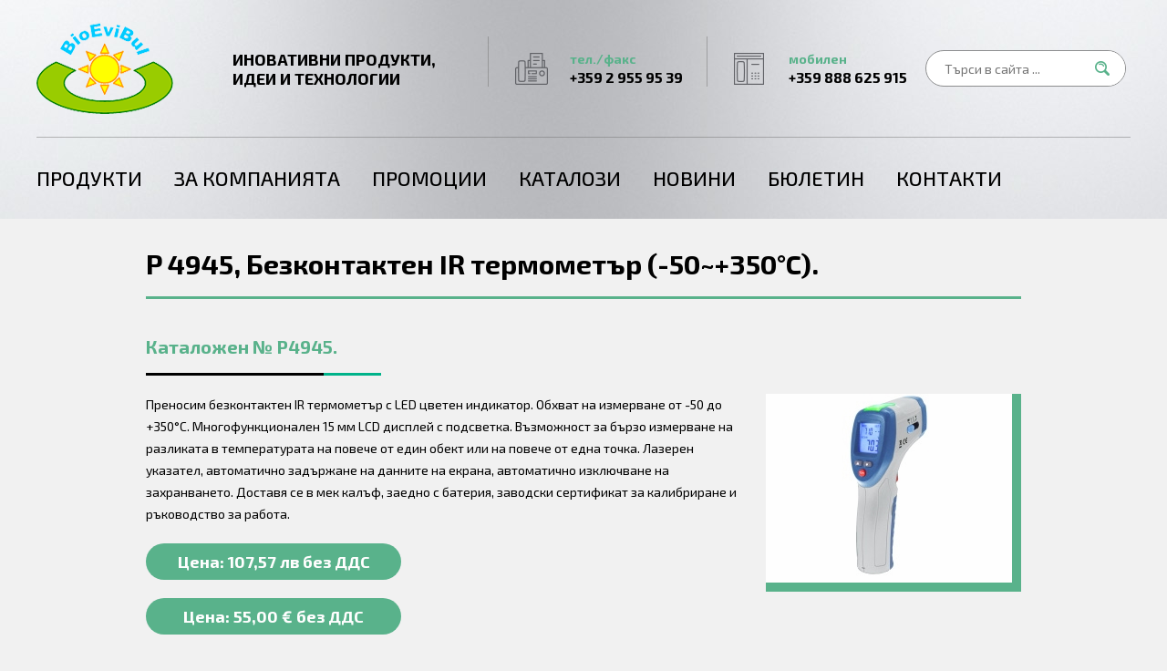

--- FILE ---
content_type: text/html; charset=utf-8
request_url: https://bioevibul.com/5071-p4945-bezkontakten-ir-termometar-(-50~-350%EF%BF%BD%EF%BF%BDc)
body_size: 23118
content:

<!doctype html>
<html>
<head><meta charset="utf-8" /><title>
	P 4945, Безконтактен IR термометър (-50~+350°C). 
</title><link rel="shortcut icon" href="/favicon.ico" type="image/x-icon" /><link rel="icon" href="/favicon.ico" type="image/x-icon" /><meta name="viewport" content="width=device-width, initial-scale=1.0" />
<!--[if lt IE 9]>
	<script src="https://html5shiv.googlecode.com/svn/trunk/html5.js"></script>
<![endif]-->
<link href="https://fonts.googleapis.com/css?family=Exo+2:400,500,700&amp;subset=cyrillic" rel="stylesheet" /><link href="/style.css" rel="stylesheet" /><link href="/responsivemenu.css" rel="stylesheet" /><link href="/animate.css" rel="stylesheet" />

<script src="/jquery-1.11.2.min.js"></script>
<script src="/jquery.cycle2.min.js"></script>

<script src="/fancybox/jquery.mousewheel-3.0.6.pack.js"></script>
<script src="/fancybox/jquery.fancybox.js?v=2.1.5"></script>
<link rel="stylesheet" type="text/css" href="/fancybox/jquery.fancybox.css?v=2.1.5" media="screen" />

<script src="/viewportchecker.js"></script> 

<script src="/javascripts.js"></script>

<script type="text/javascript" src="https://w.sharethis.com/button/buttons.js"></script>
<script type="text/javascript">stLight.options({publisher: "91e903a0-405d-457e-b16a-39d7085c7c57"}); </script>

<meta name="description" content="Преносим безконтактен IR термометър с LED цветен индикатор. Обхват на измерване от -50 до +350°C. Многофункционален 15 мм LCD дисплей с подсветка. Възможност за бързо измерване на разликата в температурата на повече от един обект или на повече от една точка. Лазерен указател, автоматично задържане на данните на екрана, автоматично изключване на захранването. Доставя се в мек калъф, заедно с батерия, заводски сертификат за калибриране и ръководство за работа." /></head>
<body>

<div class="contoverallup">
	<div class="contall">    
    	<div class="call">        
        	<div class="clogo">
            	<a href="/"><img src="/images/logo.png" alt="Bioevibul" title="Bioevibul"></a>
            </div>
          <div class="cslogan">
            	<p>ИНОВАТИВНИ ПРОДУКТИ,<br>ИДЕИ И ТЕХНОЛОГИИ</p>
            </div>
            <div class="cup" id="tel">
            	<a href="/contacts.aspx" class="uptel">тел./факс<span>+359 2 955 95 39</span></a>
            </div>
            <div class="cup" id="mob">
            	<a href="/contacts.aspx" class="upmob">мобилен<span>+359 888 625 915</span></a>
            </div>
            <div class="csearch">
				<form name="frmSearch" method="get" action="/search.aspx">
					<div class="searchinput">
						<input type="text" name="q" placeholder="Търси в сайта ...">
					</div>
					<a href="javascript:document.frmSearch.submit();" class="searchbuton" title="Търси">&nbsp;</a>
				</form>
            </div>  
            <div class="cmenu">
                <nav id="menu">
                    <ul id="nav">
<li><a href="/types.aspx">Продукти</a><ul><li><a href="/products-300-za-vodata">за Водата</a></li><li><a href="/products-301-za-vazduha-i-gazovete">за Въздуха и Газовете</a></li><li><a href="/products-302-za-industriiata">за Индустрията</a></li><li><a href="/products-356-za-lacheniiata">за Лъченията</a></li><li><a href="/products-1544-za-mineralite">за Минералите</a></li><li><a href="/products-304-za-monitoring">за Мониторинг</a></li><li><a href="/products-164-za-obrazovanieto">за Образованието</a></li><li><a href="/products-211-za-pochvata">за Почвата</a></li><li><a href="/products-477-za-rasteniiata">за Растенията</a></li><li><a href="/products-72-za-svetlinata">за Светлината</a></li><li><a href="/products-396-za-hranite">за Храните</a></li><li><a href="/products-1538-za-hladilna-tehnika">за Хладилна техника</a></li><li><a href="/products-1539-za-hvac-(ovk)">за HVAC (ОВК)</a></li><li><a href="/products-453-registratori-(dl)">Регистратори (DL)</a></li><li><a href="/products-315-refraktometri-rachni">Рефрактометри-ръчни</a></li><li><a href="/products-125-refraktometri-cifrovi">Рефрактометри-цифрови</a></li><li><a href="/products-1519-senzori-regulatori">Сензори - Регулатори</a></li><li><a href="/products-515-senzori-transmiteri">Сензори - Трансмитери</a></li><li><a href="/products-293-smart-produkti">Смарт продукти</a></li></ul></li><li><a href="/pages/6">За компанията</a></li><li><a href="/promo/">Промоции</a></li><li><a href="/catalogs.aspx">Каталози</a></li><li><a href="/newsall/">Новини</a></li><li><a href="/maillist.aspx">Бюлетин</a></li><li><a href="/contacts.aspx">Контакти</a></li>
                    </ul>
                </nav>            
            </div>                                  
   	  </div>
	</div>
</div>






<div class="contoverall">
	<div class="contallpages">

    	 <div class="callpages paddingupdown">    
	        <h1>P 4945, Безконтактен IR термометър (-50~+350°C). </h1>
			<div class="newsdata">Каталожен № P4945. </div>
			<div class="imageright"><img src="/showimage.aspx?img=1608200417391-peaktech-4945-200.jpg&amp;w=200&amp;h=200" alt="P 4945, Безконтактен IR термометър (-50~+350°C). " title="P 4945, Безконтактен IR термометър (-50~+350°C). " width="200" height="200"></div>
			Преносим безконтактен IR термометър с LED цветен индикатор. Обхват на измерване от -50 до +350°C. Многофункционален 15 мм LCD дисплей с подсветка. Възможност за бързо измерване на разликата в температурата на повече от един обект или на повече от една точка. Лазерен указател, автоматично задържане на данните на екрана, автоматично изключване на захранването. Доставя се в мек калъф, заедно с батерия, заводски сертификат за калибриране и ръководство за работа.
			<div class="price">Цена: 107,57 лв без ДДС</div>
			<div class="price">Цена: 55,00 &euro; без ДДС</div>
 			<a href="https://www.peaktech.de/uk/PeakTech-P-4945-IR-Difference-Thermometer-with-LED-color-indicator/P-4945" target="_blank" class="download">Изтегли</a>
			<a href="/contacts.aspx?subject=P 4945, Безконтактен IR термометър (-50~+350°C). " class="zapitvane">Запитване</a>
			<a href="order.aspx?id=5071" class="order">Поръчай</a>
        </div>  

		<div class="callpages paddingupdown">    
	        <div class="productresponsive"><h3>Описание</h3><div class="tabcontainer"><div class="imageright noborder"><img src="/img/1608200419002-peaktech-4945-250.jpg"></div><p style="margin:0cm">Този IR термометър е снабден с лазерна показалка, което позволява бързо, лесно и точно отчитане на повърхностната температура на неподвижни или движещи се обекти.</p>

<p style="margin:0cm">&nbsp;</p>

<p style="margin:0cm">С този инфрачервен термометър също е възможно да се открият течове или студено мостове, например в стена или канализация.</p>

<p style="margin:0cm">&nbsp;</p>

<p style="margin:0cm">Това устройство отговаря на разпоредбите на ЕС 2014/30 / ЕС (електромагнитна съвместимост), както е посочено в допълнение 2014/32 / ЕС (маркировка CE).</p>

<p style="margin:0cm">&nbsp;</p>

<p style="margin:0cm"><b>Основни характеристики и предимства</b></p>

<ul>
	<li style="margin:0cm">отговаря на правилата за безопасност съгласно ANSI S1.4 и IEC 651 Тип 2.</li>
	<li style="margin:0cm">Позволява прецизно, безконтактно измерване</li>
	<li style="margin:0cm">Температурата се измерва по избор в &deg;F или &deg;C</li>
	<li style="margin:0cm">Автоматично изключване</li>
	<li style="margin:0cm">Лазерно маркиране на целта</li>
	<li style="margin:0cm">автоматичен избор на обхват</li>
	<li style="margin:0cm">Измерване на температурната разлика</li>
	<li style="margin:0cm">15 мм многофункционален LCD дисплей с подсветка и задържане на данни</li>
</ul>

<p style="margin:0cm">&nbsp;</p>

<p style="margin:0cm"><b>Доставя</b> се в мек калъф, заедно с батерия, заводски сертификат за калибриране и ръководство за работа.</p>

<p style="margin:0cm">&nbsp;</p>
</div><h3>Спецификации</h3><div class="tabcontainer"><div class="imageright noborder"><img src="/img/1608200419233-peaktech-4945-250.jpg"></div><table class="MsoTableGrid" style="border-collapse:collapse; border:solid windowtext 1.0pt">
	<tbody>
		<tr>
			<td style="border:solid windowtext 1.0pt; padding:0cm 5.4pt 0cm 5.4pt" valign="top">
			<p style="margin:0cm">Обхват на измерване</p>
			</td>
			<td style="border:solid windowtext 1.0pt; border-left:none; padding:0cm 5.4pt 0cm 5.4pt" valign="top">
			<p style="margin:0cm">(IR) -50 ... +380&deg;C / (-58 ... +716 &deg;F)</p>
			</td>
		</tr>
		<tr>
			<td style="border:solid windowtext 1.0pt; border-top:none; padding:0cm 5.4pt 0cm 5.4pt" valign="top">
			<p style="margin:0cm">Точност</p>
			</td>
			<td style="border-bottom:solid windowtext 1.0pt; border-top:none; border-left:none; border-right:solid windowtext 1.0pt; padding:0cm 5.4pt 0cm 5.4pt" valign="top">
			<p style="margin:0cm">&plusmn;2,0% + 2&deg;C (4&deg;F)</p>
			</td>
		</tr>
		<tr>
			<td style="border:solid windowtext 1.0pt; border-top:none; padding:0cm 5.4pt 0cm 5.4pt" valign="top">
			<p style="margin:0cm">Време за реакция</p>
			</td>
			<td style="border-bottom:solid windowtext 1.0pt; border-top:none; border-left:none; border-right:solid windowtext 1.0pt; padding:0cm 5.4pt 0cm 5.4pt" valign="top">
			<p style="margin:0cm">&lt; 1 sec.</p>
			</td>
		</tr>
		<tr>
			<td style="border:solid windowtext 1.0pt; border-top:none; padding:0cm 5.4pt 0cm 5.4pt" valign="top">
			<p style="margin:0cm">Резолюция</p>
			</td>
			<td style="border-bottom:solid windowtext 1.0pt; border-top:none; border-left:none; border-right:solid windowtext 1.0pt; padding:0cm 5.4pt 0cm 5.4pt" valign="top">
			<p style="margin:0cm">0,1&deg;C/F</p>
			</td>
		</tr>
		<tr>
			<td style="border:solid windowtext 1.0pt; border-top:none; padding:0cm 5.4pt 0cm 5.4pt" valign="top">
			<p style="margin:0cm">Оптична резолюция</p>
			</td>
			<td style="border-bottom:solid windowtext 1.0pt; border-top:none; border-left:none; border-right:solid windowtext 1.0pt; padding:0cm 5.4pt 0cm 5.4pt" valign="top">
			<p style="margin:0cm">10:1</p>
			</td>
		</tr>
		<tr>
			<td style="border:solid windowtext 1.0pt; border-top:none; padding:0cm 5.4pt 0cm 5.4pt" valign="top">
			<p style="margin:0cm">Емисионен коефициент</p>
			</td>
			<td style="border-bottom:solid windowtext 1.0pt; border-top:none; border-left:none; border-right:solid windowtext 1.0pt; padding:0cm 5.4pt 0cm 5.4pt" valign="top">
			<p style="margin:0cm">фиксиран 0,95</p>
			</td>
		</tr>
		<tr>
			<td style="border:solid windowtext 1.0pt; border-top:none; padding:0cm 5.4pt 0cm 5.4pt" valign="top">
			<p style="margin:0cm">Лазерен показалец</p>
			</td>
			<td style="border-bottom:solid windowtext 1.0pt; border-top:none; border-left:none; border-right:solid windowtext 1.0pt; padding:0cm 5.4pt 0cm 5.4pt" valign="top">
			<p style="margin:0cm">Клас: II ~</p>

			<p style="margin:0cm">Изход: &lt; 1 mW &ndash;</p>

			<p style="margin:0cm">Дължина на вълната: 630 - 690 nm</p>
			</td>
		</tr>
		<tr>
			<td style="border:solid windowtext 1.0pt; border-top:none; padding:0cm 5.4pt 0cm 5.4pt" valign="top">
			<p style="margin:0cm">Захранване</p>
			</td>
			<td style="border-bottom:solid windowtext 1.0pt; border-top:none; border-left:none; border-right:solid windowtext 1.0pt; padding:0cm 5.4pt 0cm 5.4pt" valign="top">
			<p style="margin:0cm">9 V батерия</p>
			</td>
		</tr>
		<tr>
			<td style="border:solid windowtext 1.0pt; border-top:none; padding:0cm 5.4pt 0cm 5.4pt" valign="top">
			<p style="margin:0cm">Размери</p>
			</td>
			<td style="border-bottom:solid windowtext 1.0pt; border-top:none; border-left:none; border-right:solid windowtext 1.0pt; padding:0cm 5.4pt 0cm 5.4pt" valign="top">
			<p style="margin:0cm">50 x 200 x 124 mm</p>
			</td>
		</tr>
		<tr>
			<td style="border:solid windowtext 1.0pt; border-top:none; padding:0cm 5.4pt 0cm 5.4pt" valign="top">
			<p style="margin:0cm">Тегло</p>
			</td>
			<td style="border-bottom:solid windowtext 1.0pt; border-top:none; border-left:none; border-right:solid windowtext 1.0pt; padding:0cm 5.4pt 0cm 5.4pt" valign="top">
			<p style="margin:0cm">220 g</p>
			</td>
		</tr>
	</tbody>
</table>
</div></div>
			
        </div>  

    	<div class="callpages centered">  
			<a href="javascript:history.back();" class="buton centeredbuton">назад</a>
        </div>  

    </div>
</div>

   

<style>
	.callpages img {
		width:auto;
		height:auto;
	}
</style>




<div class="contoverall">
	<div class="contall">
     	<div class="call paddingupdown centered">  
<a href="http://www.amittari.com/en/index.jsp" target="_blank" class="partner"><img src="/img/090317061746Amittari.jpg" alt="http://www.amittari.com/en/index.jsp" title="http://www.amittari.com/en/index.jsp"></a><a href="https://www.as-1.co.jp/en/" target="_blank" class="partner"><img src="/img/310821045107AsOne.jpg" alt="https://www.as-1.co.jp/" title="https://www.as-1.co.jp/"></a><a href="https://www.biuged.com/En_" target="_blank" class="partner"><img src="/img/250325080034Biuged.jpg" alt="Biuged" title="Biuged"></a><a href="http://www.cometsystem.com/" target="_blank" class="partner"><img src="/img/0602171238471.jpg" alt="http://www.cometsystem.com/" title="http://www.cometsystem.com/"></a><a href="https://store.comwintop.com/" target="_blank" class="partner"><img src="/img/250325075711ComWinTop.jpg" alt="ComWinTop" title="ComWinTop"></a><a href="https://www.driesen-kern.com/" target="_blank" class="partner"><img src="/img/071121092157Driesen.jpg" alt="Driesen + Kern GmbH" title="Driesen + Kern GmbH"></a><a href="http://www.elmetron.com.pl" target="_blank" class="partner"><img src="/img/0602171239213.jpg" alt="Elmetron" title="Elmetron"></a><a href="https://exotek.de/html/home.html" target="_blank" class="partner"><img src="/img/060217030907exotek.jpg" alt="Exotek" title="Exotek"></a><a href="https://www.pflowmeters.com/" target="_blank" class="partner"><img src="/img/240822092944Gentos-pFlow.jpg" alt="Gentos - pFlow" title="Gentos - pFlow"></a><a href="http://www.g-won.com/index.asp" target="_blank" class="partner"><img src="/img/210323071250G-WON.jpg" alt="G-Won" title="G-Won"></a><a href="https://www.hopoocolor.com/index.html" target="_blank" class="partner"><img src="/img/290823072207hopoocolor.jpg" alt="hopoocolor" title="hopoocolor"></a><a href="http://www.hiyipro.com/" target="_blank" class="partner"><img src="/img/310821045750HiYiTechonology.jpg" alt="http://www.hiyipro.com/" title="http://www.hiyipro.com/"></a><a href="http://www.hw-group.com/index_en.html" target="_blank" class="partner"><img src="/img/060217031038HWgroup.jpg" alt="http://www.hw-group.com/index_en.html" title="http://www.hw-group.com/index_en.html"></a><a href="http://www.humimeter.com/home/" target="_blank" class="partner"><img src="/img/0602171239404.jpg" alt="http://www.humimeter.com/home/" title="http://www.humimeter.com/home/"></a><a href="https://sauermanngroup.com/en-INT" target="_blank" class="partner"><img src="/img/071119064902Sauermann.jpg" alt="https://sauermanngroup.com/en-INT" title="https://sauermanngroup.com/en-INT"></a><a href="http://www.landteknet.com/en/" target="_blank" class="partner"><img src="/img/310821051328LandTek.jpg" alt="http://www.landteknet.com/en/" title="http://www.landteknet.com/en/"></a><a href="https://www.linshangtech.com/" target="_blank" class="partner"><img src="/img/201122095807Linshang.jpg" alt="Linshang" title="Linshang"></a><a href="http://www.merlin-technology.com/en#" target="_blank" class="partner"><img src="/img/060217041613merlin.jpg" alt="http://www.merlin-technology.com/en#" title="http://www.merlin-technology.com/en#"></a><a href="http://www.milwaukeeinst.com" target="_blank" class="partner"><img src="/img/060217041720Milwaukee.jpg" alt="http://www.milwaukeeinst.com" title="http://www.milwaukeeinst.com"></a><a href="http://www.navis-elektronika.com/en/index.php" target="_blank" class="partner"><img src="/img/060217041920navis.jpg" alt="http://www.navis-elektronika.com/en/index.php" title="http://www.navis-elektronika.com/en/index.php"></a><a href="http://ndtone.com/en/home/" target="_blank" class="partner"><img src="/img/060217042230ndt.jpg" alt="http://ndtone.com/en/home/" title="http://ndtone.com/en/home/"></a><a href="http://www.newsteo.com/en/" target="_blank" class="partner"><img src="/img/060217042344newsteo.jpg" alt="http://www.newsteo.com/en/" title="http://www.newsteo.com/en/"></a><a href="https://novabo.com/" target="_blank" class="partner"><img src="/img/250325072844Novabo.jpg" alt="Novabo" title="Novabo"></a><a href="http://www.ntsensors.com/en/index.html" target="_blank" class="partner"><img src="/img/060217042509ntsensors.jpg" alt="http://www.ntsensors.com/en/index.html" title="http://www.ntsensors.com/en/index.html"></a><a href="https://www.pce-instruments.com/f/t/us/main.htm" target="_blank" class="partner"><img src="/img/060217042623pce.jpg" alt="http://www.industrial-needs.com/" title="http://www.industrial-needs.com/"></a><a href="https://www.peaktech.de/uk/" target="_blank" class="partner"><img src="/img/140323051421PeakTech.jpg" alt="PeakTech" title="PeakTech"></a><a href="https://www.ritter.de/en/" target="_blank" class="partner"><img src="/img/310821052216Ritter.jpg" alt="https://www.ritter.de/en/" title="https://www.ritter.de/en/"></a><a href="http://www.sensit.cz/en/history-and-the-present-day-1404043087.html" target="_blank" class="partner"><img src="/img/060217042926sensit.jpg" alt="sensit" title="sensit"></a><a href="http://www.aqua-check.de/en/" target="_blank" class="partner"><img src="/img/060217043245soel.jpg" alt="http://www.aqua-check.de/en/" title="http://www.aqua-check.de/en/"></a><a href="http://www.tandd.com/index.html" target="_blank" class="partner"><img src="/img/060217043350TandD.jpg" alt="http://www.tandd.com/index.html" title="http://www.tandd.com/index.html"></a><a href="http://www.tecnosoft.eu/" target="_blank" class="partner"><img src="/img/060217043509tecnosoft.jpg" alt="http://www.tecnosoft.eu/" title="http://www.tecnosoft.eu/"></a><a href="http://www.tme.eu/gb/" target="_blank" class="partner"><img src="/img/070217080836TME.eu.jpg" alt="TME.eu" title="TME.eu"></a><a href="https://uk.trotec.com/" target="_blank" class="partner"><img src="/img/060217043633trotec.jpg" alt="trotec.com/products/measuring-devices/" title="trotec.com/products/measuring-devices/"></a><a href="http://www.sinogage.com/" target="_blank" class="partner"><img src="/img/070217010553Tsingtao.jpg" alt="sinogage.com" title="sinogage.com"></a><a href="https://www.truebner.de/de/startseite.php" target="_blank" class="partner"><img src="/img/091121070241truebner.jpg" alt="truebner" title="truebner"></a><a href="http://www.vernier.com/" target="_blank" class="partner"><img src="/img/060217043734vernier.jpg" alt="http://www.vernier.com/" title="http://www.vernier.com/"></a><a href="http://www.yhequipment.com/" target="_blank" class="partner"><img src="/img/080417081411YHequipment.jpg" alt="YHequipment" title="YHequipment"></a><a href="https://www.uprtek.com/en" target="_blank" class="partner"><img src="/img/290823071328UPRtek.jpg" alt="UPRtek.com" title="UPRtek.com"></a><a href="http://www.bjzetron.com/" target="_blank" class="partner"><img src="/img/270223094355Zetron.jpg" alt="Zetron" title="Zetron"></a>
		</div>       
   </div>
</div>

<div class="contoveralldown">
	<div class="contall">    
    	<div class="call">  
        	<div class="downleft">
				<div class="downtitle">СПОДЕЛИ</div>
				<div class="socials">
					<span class='st_facebook_large' displayText='Facebook'></span>
					<span class='st_googleplus_large' displayText='Google +'></span>
					<span class='st_twitter_large' displayText='Tweet'></span>
					<span class='st_linkedin_large' displayText='LinkedIn'></span>
					<span class='st_pinterest_large' displayText='Pinterest'></span>
					<span class='st_flipboard_large' displayText='Flipboard'></span>
            	</div> 		                   
            </div>
            <div class="downright">
				<div class="downtitle">ПОЛЕЗНО</div>
                <div class="downmenu">
					<a href="/">Начало</a>
<a href="/pages/5">Общи търговски условия </a><a href="/pages/7">Условия за ползване</a>
					<a href="/contacts.aspx">Контакти</a>
                </div>
				<div class="adres">
					<p>София 1618, ул. Бързарица № 4а, тел.: 02/955 95 39, факс: 02/955 95 39, моб: 0888/625 915,<br>e-mail <a href="mailto:office@bioevibul.com">office@bioevibul.com</a> &nbsp; &nbsp; &nbsp; &nbsp; &nbsp; &nbsp; <a href="https://www.webdesignbg.com/" target="_blank" class="webdesignbg">WebDesignBG</a></p>
				</div>
            </div>
        </div>         
    </div>
</div>

</body>
</html>

--- FILE ---
content_type: text/css
request_url: https://bioevibul.com/responsivemenu.css
body_size: 3459
content:
#menu {
}
/* menu icon */
#menu-icon {
	display: none; /* hide menu icon initially */
}
#nav, #nav li {
	position: relative;
	margin: 0;
	padding: 0;
	z-index:110;
}
#nav li {
	list-style: none;
	float: left;
}
/* nav link */
#nav a, #nav a:hover, #nav a.selected, #nav a.selected:hover {
	display: block;
	height:90px;
	line-height:90px;	
	text-align:left;
	color:black;
	font-size:22px;		
	font-weight:500;
	text-transform:uppercase;
	padding-right:35px;
}
#nav a:hover, #nav a.selected, #nav a.selected:hover {
	color:#59b28b;	
}
/* nav dropdown */
#nav ul {
	top:90px;
	left:-10px;
	padding: 0;
	position: absolute;
	display: none; /* hide dropdown */
	width:310px;
	background: #59b28b;	
	border-bottom:2px solid black; 
}
#nav ul li {
	float: none;
	margin: 0;
	padding: 0;
}
#nav ul li a, #nav ul li a:link, #nav ul li a:visited  {
	background: #59b28b;
	float: none;
	display: block;
	width:310px;
	height:auto;
	line-height:30px;
	text-align:left;
	padding:0 25px;	
	color:white;
	font-size:18px;	
}
#nav ul li a:hover {
	background: black;
	float: none;
	display: block;
	width:310px;
	height:auto;
	line-height:30px;
	text-align:left;
	padding:0 25px;
	color:white;
	font-size:18px;
}
#nav li:hover > ul {
	display: block; /* show dropdown on hover */
}


/************************************************************************************
MOBILE
*************************************************************************************/
@media only screen and (max-width: 1199px) {

	/* nav-wrap */
	#menu {
		position: relative;
	}
	/* menu icon */
	#menu-icon {
		font-size:24px;		
		color: black;
		width: 100%;
		height:90px;
		line-height:90px;
		padding-left:50px;
		background: url(images/menu-icon.png) no-repeat center left;
		cursor: pointer;
		text-align:left;
		font-weight:500;	
		display: block; /* show menu icon */ 			
	}
	#menu-icon:hover {
		color: #59b28b;
	}
	#menu-icon.active {
		color: #59b28b;
	}	  
	/* main nav */
	#nav {
		clear: both;
		position: absolute;
		top:90px;
		width: 100%;
		z-index: 10001;
		background:#59b28b;
		background-size: auto auto;
		display: none; /* visibility will be toggled with jquery */
		padding-bottom: 10px;	
	}
	#nav li {
		clear: both;
		float: none;
	}
	#nav a, #nav ul a, #nav a:hover, #nav ul a:hover, #nav a.selected, #nav ul a.selected, #nav a.selected:hover, #nav ul a.selected:hover {		
		padding-left:30px; 
		color: white;
		font-size:22px;		
		font-weight:500;	
		text-transform:uppercase;	
		width: 100%;
		height:auto;
		line-height:36px;
	}
	#nav a:hover, #nav ul a:hover, #nav a.selected, #nav ul a.selected, #nav a.selected:hover, #nav ul a.selected:hover {		
		background:black;
		color:white;
	}	
	/* dropdown */
	#nav ul {
		width: auto;
		position: static;
		display: block;
		border: none;
		background: inherit;
	}
	#nav ul li {
	/*	margin-left: 15px;*/
	}
	#nav ul li a, #nav ul li a:link, #nav ul li a:visited {		
		padding-left:50px;
		margin:0;
		height:auto;
		line-height:24px;
		font-weight:normal;
		width: 100%;
	}
	#nav ul li a:hover {		
		padding-left:50px;
		margin:0;
		height:auto;
		line-height:24px;
		font-weight:normal;
		width: 100%;
	}

}


@media screen and (min-width: 1200px) {

	/* ensure #nav is visible on desktop version */
	#nav {
		display: block !important;
	}

}

--- FILE ---
content_type: application/javascript
request_url: https://bioevibul.com/javascripts.js
body_size: 2312
content:
$(function() {
	/* prepend menu icon */
	$('#menu').prepend('<div id="menu-icon">&nbsp;</div>');
	/* toggle nav */
	$("#menu-icon").on("click", function(){
		$("#nav").slideToggle();
		$(this).toggleClass("active");
	});
});

$(function() {
	$("a[rel=example_group]").fancybox({
		'openEffect': 'fade',
		'closeEffect': 'fade',
		'nextEffect' : 'fade',
		'prevEffect' : 'fade'
	});
});

jQuery(document).ready(function() {

	jQuery("div[class^='contoverall']").not('.contoverallup').addClass("hidden").viewportChecker({
	    classToAdd: 'visible animated fadeIn', // Class to add to the elements when they are visible
	    offset: 0    
	   }); 
	jQuery(".slidetext, .home5title, .downtitle").addClass("hidden").viewportChecker({
	    classToAdd: 'visible animated bounceInRight', // Class to add to the elements when they are visible
	    offset: 0    
	   }); 
	jQuery(".home2title").addClass("hidden").viewportChecker({
	    classToAdd: 'visible animated bounceInUp', // Class to add to the elements when they are visible
	    offset: 0    
	   }); 
	jQuery(".home1title, .home3title").addClass("hidden").viewportChecker({
	    classToAdd: 'visible animated bounceInLeft', // Class to add to the elements when they are visible
	    offset: 0    
	   }); 
	jQuery(".home4title").addClass("hidden").viewportChecker({
	    classToAdd: 'visible animated bounceInDown', // Class to add to the elements when they are visible
	    offset: 0    
	   }); 
	jQuery(".equipment, .equipment2").addClass("hidden").viewportChecker({
	    classToAdd: 'visible animated bounceInUp', // Class to add to the elements when they are visible
	    offset: 0    
	   }); 

    $(".cycle-slideshow").on("cycle-before", function(event, optionHash, outgoingSlideEl, incomingSlideEl, forwardFlag){
        $(".slidetext").hide();
        $(".slidetext").removeClass("animated bounceInRight");
    });
    $(".cycle-slideshow").on("cycle-after", function(event, optionHash, outgoingSlideEl, incomingSlideEl, forwardFlag){
        $(".slidetext").show();
        $(".slidetext").addClass("animated bounceInRight");
    });

});    


$(function(){
	$(".product").hover(function() {
	  $(this).addClass("hover");
	}, function() {
	  $(this).removeClass("hover");
	});
});

